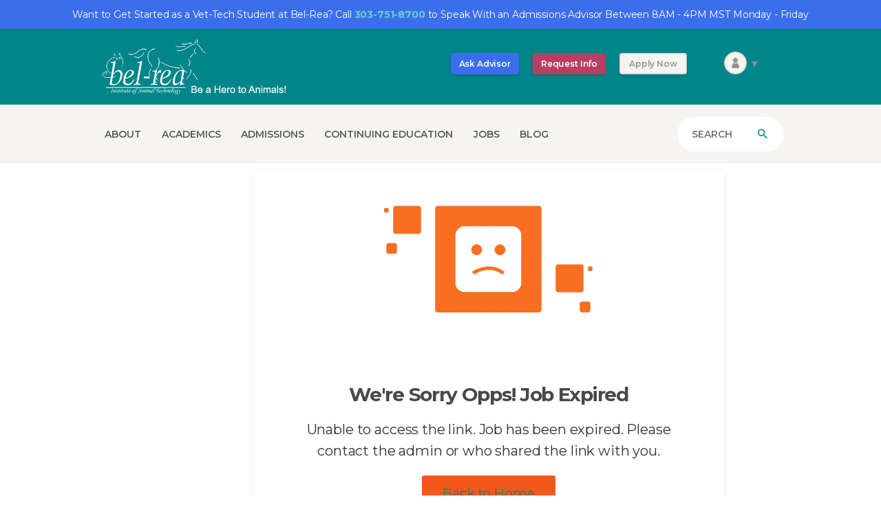

--- FILE ---
content_type: text/html; charset=UTF-8
request_url: https://www.belrea.edu/wp-admin/admin-ajax.php
body_size: -104
content:
<input type="hidden" name="register-security" value="dedac03592" /><input type="hidden" name="_wp_http_referer" value="/wp-admin/admin-ajax.php" />

--- FILE ---
content_type: text/html; charset=UTF-8
request_url: https://www.belrea.edu/wp-admin/admin-ajax.php
body_size: -104
content:
<input type="hidden" name="register-security" value="dedac03592" /><input type="hidden" name="_wp_http_referer" value="/wp-admin/admin-ajax.php" />

--- FILE ---
content_type: text/html; charset=UTF-8
request_url: https://www.belrea.edu/wp-admin/admin-ajax.php
body_size: -104
content:
<input type="hidden" name="register-security" value="dedac03592" /><input type="hidden" name="_wp_http_referer" value="/wp-admin/admin-ajax.php" />

--- FILE ---
content_type: text/html; charset=utf-8
request_url: https://www.google.com/recaptcha/api2/anchor?ar=1&k=6LdjLtIUAAAAAJopGi5zeMKDQb4JlwNsWbf2WgCZ&co=aHR0cHM6Ly93d3cuYmVscmVhLmVkdTo0NDM.&hl=en&v=PoyoqOPhxBO7pBk68S4YbpHZ&theme=light&size=normal&anchor-ms=20000&execute-ms=30000&cb=acj6yv5jkro0
body_size: 49371
content:
<!DOCTYPE HTML><html dir="ltr" lang="en"><head><meta http-equiv="Content-Type" content="text/html; charset=UTF-8">
<meta http-equiv="X-UA-Compatible" content="IE=edge">
<title>reCAPTCHA</title>
<style type="text/css">
/* cyrillic-ext */
@font-face {
  font-family: 'Roboto';
  font-style: normal;
  font-weight: 400;
  font-stretch: 100%;
  src: url(//fonts.gstatic.com/s/roboto/v48/KFO7CnqEu92Fr1ME7kSn66aGLdTylUAMa3GUBHMdazTgWw.woff2) format('woff2');
  unicode-range: U+0460-052F, U+1C80-1C8A, U+20B4, U+2DE0-2DFF, U+A640-A69F, U+FE2E-FE2F;
}
/* cyrillic */
@font-face {
  font-family: 'Roboto';
  font-style: normal;
  font-weight: 400;
  font-stretch: 100%;
  src: url(//fonts.gstatic.com/s/roboto/v48/KFO7CnqEu92Fr1ME7kSn66aGLdTylUAMa3iUBHMdazTgWw.woff2) format('woff2');
  unicode-range: U+0301, U+0400-045F, U+0490-0491, U+04B0-04B1, U+2116;
}
/* greek-ext */
@font-face {
  font-family: 'Roboto';
  font-style: normal;
  font-weight: 400;
  font-stretch: 100%;
  src: url(//fonts.gstatic.com/s/roboto/v48/KFO7CnqEu92Fr1ME7kSn66aGLdTylUAMa3CUBHMdazTgWw.woff2) format('woff2');
  unicode-range: U+1F00-1FFF;
}
/* greek */
@font-face {
  font-family: 'Roboto';
  font-style: normal;
  font-weight: 400;
  font-stretch: 100%;
  src: url(//fonts.gstatic.com/s/roboto/v48/KFO7CnqEu92Fr1ME7kSn66aGLdTylUAMa3-UBHMdazTgWw.woff2) format('woff2');
  unicode-range: U+0370-0377, U+037A-037F, U+0384-038A, U+038C, U+038E-03A1, U+03A3-03FF;
}
/* math */
@font-face {
  font-family: 'Roboto';
  font-style: normal;
  font-weight: 400;
  font-stretch: 100%;
  src: url(//fonts.gstatic.com/s/roboto/v48/KFO7CnqEu92Fr1ME7kSn66aGLdTylUAMawCUBHMdazTgWw.woff2) format('woff2');
  unicode-range: U+0302-0303, U+0305, U+0307-0308, U+0310, U+0312, U+0315, U+031A, U+0326-0327, U+032C, U+032F-0330, U+0332-0333, U+0338, U+033A, U+0346, U+034D, U+0391-03A1, U+03A3-03A9, U+03B1-03C9, U+03D1, U+03D5-03D6, U+03F0-03F1, U+03F4-03F5, U+2016-2017, U+2034-2038, U+203C, U+2040, U+2043, U+2047, U+2050, U+2057, U+205F, U+2070-2071, U+2074-208E, U+2090-209C, U+20D0-20DC, U+20E1, U+20E5-20EF, U+2100-2112, U+2114-2115, U+2117-2121, U+2123-214F, U+2190, U+2192, U+2194-21AE, U+21B0-21E5, U+21F1-21F2, U+21F4-2211, U+2213-2214, U+2216-22FF, U+2308-230B, U+2310, U+2319, U+231C-2321, U+2336-237A, U+237C, U+2395, U+239B-23B7, U+23D0, U+23DC-23E1, U+2474-2475, U+25AF, U+25B3, U+25B7, U+25BD, U+25C1, U+25CA, U+25CC, U+25FB, U+266D-266F, U+27C0-27FF, U+2900-2AFF, U+2B0E-2B11, U+2B30-2B4C, U+2BFE, U+3030, U+FF5B, U+FF5D, U+1D400-1D7FF, U+1EE00-1EEFF;
}
/* symbols */
@font-face {
  font-family: 'Roboto';
  font-style: normal;
  font-weight: 400;
  font-stretch: 100%;
  src: url(//fonts.gstatic.com/s/roboto/v48/KFO7CnqEu92Fr1ME7kSn66aGLdTylUAMaxKUBHMdazTgWw.woff2) format('woff2');
  unicode-range: U+0001-000C, U+000E-001F, U+007F-009F, U+20DD-20E0, U+20E2-20E4, U+2150-218F, U+2190, U+2192, U+2194-2199, U+21AF, U+21E6-21F0, U+21F3, U+2218-2219, U+2299, U+22C4-22C6, U+2300-243F, U+2440-244A, U+2460-24FF, U+25A0-27BF, U+2800-28FF, U+2921-2922, U+2981, U+29BF, U+29EB, U+2B00-2BFF, U+4DC0-4DFF, U+FFF9-FFFB, U+10140-1018E, U+10190-1019C, U+101A0, U+101D0-101FD, U+102E0-102FB, U+10E60-10E7E, U+1D2C0-1D2D3, U+1D2E0-1D37F, U+1F000-1F0FF, U+1F100-1F1AD, U+1F1E6-1F1FF, U+1F30D-1F30F, U+1F315, U+1F31C, U+1F31E, U+1F320-1F32C, U+1F336, U+1F378, U+1F37D, U+1F382, U+1F393-1F39F, U+1F3A7-1F3A8, U+1F3AC-1F3AF, U+1F3C2, U+1F3C4-1F3C6, U+1F3CA-1F3CE, U+1F3D4-1F3E0, U+1F3ED, U+1F3F1-1F3F3, U+1F3F5-1F3F7, U+1F408, U+1F415, U+1F41F, U+1F426, U+1F43F, U+1F441-1F442, U+1F444, U+1F446-1F449, U+1F44C-1F44E, U+1F453, U+1F46A, U+1F47D, U+1F4A3, U+1F4B0, U+1F4B3, U+1F4B9, U+1F4BB, U+1F4BF, U+1F4C8-1F4CB, U+1F4D6, U+1F4DA, U+1F4DF, U+1F4E3-1F4E6, U+1F4EA-1F4ED, U+1F4F7, U+1F4F9-1F4FB, U+1F4FD-1F4FE, U+1F503, U+1F507-1F50B, U+1F50D, U+1F512-1F513, U+1F53E-1F54A, U+1F54F-1F5FA, U+1F610, U+1F650-1F67F, U+1F687, U+1F68D, U+1F691, U+1F694, U+1F698, U+1F6AD, U+1F6B2, U+1F6B9-1F6BA, U+1F6BC, U+1F6C6-1F6CF, U+1F6D3-1F6D7, U+1F6E0-1F6EA, U+1F6F0-1F6F3, U+1F6F7-1F6FC, U+1F700-1F7FF, U+1F800-1F80B, U+1F810-1F847, U+1F850-1F859, U+1F860-1F887, U+1F890-1F8AD, U+1F8B0-1F8BB, U+1F8C0-1F8C1, U+1F900-1F90B, U+1F93B, U+1F946, U+1F984, U+1F996, U+1F9E9, U+1FA00-1FA6F, U+1FA70-1FA7C, U+1FA80-1FA89, U+1FA8F-1FAC6, U+1FACE-1FADC, U+1FADF-1FAE9, U+1FAF0-1FAF8, U+1FB00-1FBFF;
}
/* vietnamese */
@font-face {
  font-family: 'Roboto';
  font-style: normal;
  font-weight: 400;
  font-stretch: 100%;
  src: url(//fonts.gstatic.com/s/roboto/v48/KFO7CnqEu92Fr1ME7kSn66aGLdTylUAMa3OUBHMdazTgWw.woff2) format('woff2');
  unicode-range: U+0102-0103, U+0110-0111, U+0128-0129, U+0168-0169, U+01A0-01A1, U+01AF-01B0, U+0300-0301, U+0303-0304, U+0308-0309, U+0323, U+0329, U+1EA0-1EF9, U+20AB;
}
/* latin-ext */
@font-face {
  font-family: 'Roboto';
  font-style: normal;
  font-weight: 400;
  font-stretch: 100%;
  src: url(//fonts.gstatic.com/s/roboto/v48/KFO7CnqEu92Fr1ME7kSn66aGLdTylUAMa3KUBHMdazTgWw.woff2) format('woff2');
  unicode-range: U+0100-02BA, U+02BD-02C5, U+02C7-02CC, U+02CE-02D7, U+02DD-02FF, U+0304, U+0308, U+0329, U+1D00-1DBF, U+1E00-1E9F, U+1EF2-1EFF, U+2020, U+20A0-20AB, U+20AD-20C0, U+2113, U+2C60-2C7F, U+A720-A7FF;
}
/* latin */
@font-face {
  font-family: 'Roboto';
  font-style: normal;
  font-weight: 400;
  font-stretch: 100%;
  src: url(//fonts.gstatic.com/s/roboto/v48/KFO7CnqEu92Fr1ME7kSn66aGLdTylUAMa3yUBHMdazQ.woff2) format('woff2');
  unicode-range: U+0000-00FF, U+0131, U+0152-0153, U+02BB-02BC, U+02C6, U+02DA, U+02DC, U+0304, U+0308, U+0329, U+2000-206F, U+20AC, U+2122, U+2191, U+2193, U+2212, U+2215, U+FEFF, U+FFFD;
}
/* cyrillic-ext */
@font-face {
  font-family: 'Roboto';
  font-style: normal;
  font-weight: 500;
  font-stretch: 100%;
  src: url(//fonts.gstatic.com/s/roboto/v48/KFO7CnqEu92Fr1ME7kSn66aGLdTylUAMa3GUBHMdazTgWw.woff2) format('woff2');
  unicode-range: U+0460-052F, U+1C80-1C8A, U+20B4, U+2DE0-2DFF, U+A640-A69F, U+FE2E-FE2F;
}
/* cyrillic */
@font-face {
  font-family: 'Roboto';
  font-style: normal;
  font-weight: 500;
  font-stretch: 100%;
  src: url(//fonts.gstatic.com/s/roboto/v48/KFO7CnqEu92Fr1ME7kSn66aGLdTylUAMa3iUBHMdazTgWw.woff2) format('woff2');
  unicode-range: U+0301, U+0400-045F, U+0490-0491, U+04B0-04B1, U+2116;
}
/* greek-ext */
@font-face {
  font-family: 'Roboto';
  font-style: normal;
  font-weight: 500;
  font-stretch: 100%;
  src: url(//fonts.gstatic.com/s/roboto/v48/KFO7CnqEu92Fr1ME7kSn66aGLdTylUAMa3CUBHMdazTgWw.woff2) format('woff2');
  unicode-range: U+1F00-1FFF;
}
/* greek */
@font-face {
  font-family: 'Roboto';
  font-style: normal;
  font-weight: 500;
  font-stretch: 100%;
  src: url(//fonts.gstatic.com/s/roboto/v48/KFO7CnqEu92Fr1ME7kSn66aGLdTylUAMa3-UBHMdazTgWw.woff2) format('woff2');
  unicode-range: U+0370-0377, U+037A-037F, U+0384-038A, U+038C, U+038E-03A1, U+03A3-03FF;
}
/* math */
@font-face {
  font-family: 'Roboto';
  font-style: normal;
  font-weight: 500;
  font-stretch: 100%;
  src: url(//fonts.gstatic.com/s/roboto/v48/KFO7CnqEu92Fr1ME7kSn66aGLdTylUAMawCUBHMdazTgWw.woff2) format('woff2');
  unicode-range: U+0302-0303, U+0305, U+0307-0308, U+0310, U+0312, U+0315, U+031A, U+0326-0327, U+032C, U+032F-0330, U+0332-0333, U+0338, U+033A, U+0346, U+034D, U+0391-03A1, U+03A3-03A9, U+03B1-03C9, U+03D1, U+03D5-03D6, U+03F0-03F1, U+03F4-03F5, U+2016-2017, U+2034-2038, U+203C, U+2040, U+2043, U+2047, U+2050, U+2057, U+205F, U+2070-2071, U+2074-208E, U+2090-209C, U+20D0-20DC, U+20E1, U+20E5-20EF, U+2100-2112, U+2114-2115, U+2117-2121, U+2123-214F, U+2190, U+2192, U+2194-21AE, U+21B0-21E5, U+21F1-21F2, U+21F4-2211, U+2213-2214, U+2216-22FF, U+2308-230B, U+2310, U+2319, U+231C-2321, U+2336-237A, U+237C, U+2395, U+239B-23B7, U+23D0, U+23DC-23E1, U+2474-2475, U+25AF, U+25B3, U+25B7, U+25BD, U+25C1, U+25CA, U+25CC, U+25FB, U+266D-266F, U+27C0-27FF, U+2900-2AFF, U+2B0E-2B11, U+2B30-2B4C, U+2BFE, U+3030, U+FF5B, U+FF5D, U+1D400-1D7FF, U+1EE00-1EEFF;
}
/* symbols */
@font-face {
  font-family: 'Roboto';
  font-style: normal;
  font-weight: 500;
  font-stretch: 100%;
  src: url(//fonts.gstatic.com/s/roboto/v48/KFO7CnqEu92Fr1ME7kSn66aGLdTylUAMaxKUBHMdazTgWw.woff2) format('woff2');
  unicode-range: U+0001-000C, U+000E-001F, U+007F-009F, U+20DD-20E0, U+20E2-20E4, U+2150-218F, U+2190, U+2192, U+2194-2199, U+21AF, U+21E6-21F0, U+21F3, U+2218-2219, U+2299, U+22C4-22C6, U+2300-243F, U+2440-244A, U+2460-24FF, U+25A0-27BF, U+2800-28FF, U+2921-2922, U+2981, U+29BF, U+29EB, U+2B00-2BFF, U+4DC0-4DFF, U+FFF9-FFFB, U+10140-1018E, U+10190-1019C, U+101A0, U+101D0-101FD, U+102E0-102FB, U+10E60-10E7E, U+1D2C0-1D2D3, U+1D2E0-1D37F, U+1F000-1F0FF, U+1F100-1F1AD, U+1F1E6-1F1FF, U+1F30D-1F30F, U+1F315, U+1F31C, U+1F31E, U+1F320-1F32C, U+1F336, U+1F378, U+1F37D, U+1F382, U+1F393-1F39F, U+1F3A7-1F3A8, U+1F3AC-1F3AF, U+1F3C2, U+1F3C4-1F3C6, U+1F3CA-1F3CE, U+1F3D4-1F3E0, U+1F3ED, U+1F3F1-1F3F3, U+1F3F5-1F3F7, U+1F408, U+1F415, U+1F41F, U+1F426, U+1F43F, U+1F441-1F442, U+1F444, U+1F446-1F449, U+1F44C-1F44E, U+1F453, U+1F46A, U+1F47D, U+1F4A3, U+1F4B0, U+1F4B3, U+1F4B9, U+1F4BB, U+1F4BF, U+1F4C8-1F4CB, U+1F4D6, U+1F4DA, U+1F4DF, U+1F4E3-1F4E6, U+1F4EA-1F4ED, U+1F4F7, U+1F4F9-1F4FB, U+1F4FD-1F4FE, U+1F503, U+1F507-1F50B, U+1F50D, U+1F512-1F513, U+1F53E-1F54A, U+1F54F-1F5FA, U+1F610, U+1F650-1F67F, U+1F687, U+1F68D, U+1F691, U+1F694, U+1F698, U+1F6AD, U+1F6B2, U+1F6B9-1F6BA, U+1F6BC, U+1F6C6-1F6CF, U+1F6D3-1F6D7, U+1F6E0-1F6EA, U+1F6F0-1F6F3, U+1F6F7-1F6FC, U+1F700-1F7FF, U+1F800-1F80B, U+1F810-1F847, U+1F850-1F859, U+1F860-1F887, U+1F890-1F8AD, U+1F8B0-1F8BB, U+1F8C0-1F8C1, U+1F900-1F90B, U+1F93B, U+1F946, U+1F984, U+1F996, U+1F9E9, U+1FA00-1FA6F, U+1FA70-1FA7C, U+1FA80-1FA89, U+1FA8F-1FAC6, U+1FACE-1FADC, U+1FADF-1FAE9, U+1FAF0-1FAF8, U+1FB00-1FBFF;
}
/* vietnamese */
@font-face {
  font-family: 'Roboto';
  font-style: normal;
  font-weight: 500;
  font-stretch: 100%;
  src: url(//fonts.gstatic.com/s/roboto/v48/KFO7CnqEu92Fr1ME7kSn66aGLdTylUAMa3OUBHMdazTgWw.woff2) format('woff2');
  unicode-range: U+0102-0103, U+0110-0111, U+0128-0129, U+0168-0169, U+01A0-01A1, U+01AF-01B0, U+0300-0301, U+0303-0304, U+0308-0309, U+0323, U+0329, U+1EA0-1EF9, U+20AB;
}
/* latin-ext */
@font-face {
  font-family: 'Roboto';
  font-style: normal;
  font-weight: 500;
  font-stretch: 100%;
  src: url(//fonts.gstatic.com/s/roboto/v48/KFO7CnqEu92Fr1ME7kSn66aGLdTylUAMa3KUBHMdazTgWw.woff2) format('woff2');
  unicode-range: U+0100-02BA, U+02BD-02C5, U+02C7-02CC, U+02CE-02D7, U+02DD-02FF, U+0304, U+0308, U+0329, U+1D00-1DBF, U+1E00-1E9F, U+1EF2-1EFF, U+2020, U+20A0-20AB, U+20AD-20C0, U+2113, U+2C60-2C7F, U+A720-A7FF;
}
/* latin */
@font-face {
  font-family: 'Roboto';
  font-style: normal;
  font-weight: 500;
  font-stretch: 100%;
  src: url(//fonts.gstatic.com/s/roboto/v48/KFO7CnqEu92Fr1ME7kSn66aGLdTylUAMa3yUBHMdazQ.woff2) format('woff2');
  unicode-range: U+0000-00FF, U+0131, U+0152-0153, U+02BB-02BC, U+02C6, U+02DA, U+02DC, U+0304, U+0308, U+0329, U+2000-206F, U+20AC, U+2122, U+2191, U+2193, U+2212, U+2215, U+FEFF, U+FFFD;
}
/* cyrillic-ext */
@font-face {
  font-family: 'Roboto';
  font-style: normal;
  font-weight: 900;
  font-stretch: 100%;
  src: url(//fonts.gstatic.com/s/roboto/v48/KFO7CnqEu92Fr1ME7kSn66aGLdTylUAMa3GUBHMdazTgWw.woff2) format('woff2');
  unicode-range: U+0460-052F, U+1C80-1C8A, U+20B4, U+2DE0-2DFF, U+A640-A69F, U+FE2E-FE2F;
}
/* cyrillic */
@font-face {
  font-family: 'Roboto';
  font-style: normal;
  font-weight: 900;
  font-stretch: 100%;
  src: url(//fonts.gstatic.com/s/roboto/v48/KFO7CnqEu92Fr1ME7kSn66aGLdTylUAMa3iUBHMdazTgWw.woff2) format('woff2');
  unicode-range: U+0301, U+0400-045F, U+0490-0491, U+04B0-04B1, U+2116;
}
/* greek-ext */
@font-face {
  font-family: 'Roboto';
  font-style: normal;
  font-weight: 900;
  font-stretch: 100%;
  src: url(//fonts.gstatic.com/s/roboto/v48/KFO7CnqEu92Fr1ME7kSn66aGLdTylUAMa3CUBHMdazTgWw.woff2) format('woff2');
  unicode-range: U+1F00-1FFF;
}
/* greek */
@font-face {
  font-family: 'Roboto';
  font-style: normal;
  font-weight: 900;
  font-stretch: 100%;
  src: url(//fonts.gstatic.com/s/roboto/v48/KFO7CnqEu92Fr1ME7kSn66aGLdTylUAMa3-UBHMdazTgWw.woff2) format('woff2');
  unicode-range: U+0370-0377, U+037A-037F, U+0384-038A, U+038C, U+038E-03A1, U+03A3-03FF;
}
/* math */
@font-face {
  font-family: 'Roboto';
  font-style: normal;
  font-weight: 900;
  font-stretch: 100%;
  src: url(//fonts.gstatic.com/s/roboto/v48/KFO7CnqEu92Fr1ME7kSn66aGLdTylUAMawCUBHMdazTgWw.woff2) format('woff2');
  unicode-range: U+0302-0303, U+0305, U+0307-0308, U+0310, U+0312, U+0315, U+031A, U+0326-0327, U+032C, U+032F-0330, U+0332-0333, U+0338, U+033A, U+0346, U+034D, U+0391-03A1, U+03A3-03A9, U+03B1-03C9, U+03D1, U+03D5-03D6, U+03F0-03F1, U+03F4-03F5, U+2016-2017, U+2034-2038, U+203C, U+2040, U+2043, U+2047, U+2050, U+2057, U+205F, U+2070-2071, U+2074-208E, U+2090-209C, U+20D0-20DC, U+20E1, U+20E5-20EF, U+2100-2112, U+2114-2115, U+2117-2121, U+2123-214F, U+2190, U+2192, U+2194-21AE, U+21B0-21E5, U+21F1-21F2, U+21F4-2211, U+2213-2214, U+2216-22FF, U+2308-230B, U+2310, U+2319, U+231C-2321, U+2336-237A, U+237C, U+2395, U+239B-23B7, U+23D0, U+23DC-23E1, U+2474-2475, U+25AF, U+25B3, U+25B7, U+25BD, U+25C1, U+25CA, U+25CC, U+25FB, U+266D-266F, U+27C0-27FF, U+2900-2AFF, U+2B0E-2B11, U+2B30-2B4C, U+2BFE, U+3030, U+FF5B, U+FF5D, U+1D400-1D7FF, U+1EE00-1EEFF;
}
/* symbols */
@font-face {
  font-family: 'Roboto';
  font-style: normal;
  font-weight: 900;
  font-stretch: 100%;
  src: url(//fonts.gstatic.com/s/roboto/v48/KFO7CnqEu92Fr1ME7kSn66aGLdTylUAMaxKUBHMdazTgWw.woff2) format('woff2');
  unicode-range: U+0001-000C, U+000E-001F, U+007F-009F, U+20DD-20E0, U+20E2-20E4, U+2150-218F, U+2190, U+2192, U+2194-2199, U+21AF, U+21E6-21F0, U+21F3, U+2218-2219, U+2299, U+22C4-22C6, U+2300-243F, U+2440-244A, U+2460-24FF, U+25A0-27BF, U+2800-28FF, U+2921-2922, U+2981, U+29BF, U+29EB, U+2B00-2BFF, U+4DC0-4DFF, U+FFF9-FFFB, U+10140-1018E, U+10190-1019C, U+101A0, U+101D0-101FD, U+102E0-102FB, U+10E60-10E7E, U+1D2C0-1D2D3, U+1D2E0-1D37F, U+1F000-1F0FF, U+1F100-1F1AD, U+1F1E6-1F1FF, U+1F30D-1F30F, U+1F315, U+1F31C, U+1F31E, U+1F320-1F32C, U+1F336, U+1F378, U+1F37D, U+1F382, U+1F393-1F39F, U+1F3A7-1F3A8, U+1F3AC-1F3AF, U+1F3C2, U+1F3C4-1F3C6, U+1F3CA-1F3CE, U+1F3D4-1F3E0, U+1F3ED, U+1F3F1-1F3F3, U+1F3F5-1F3F7, U+1F408, U+1F415, U+1F41F, U+1F426, U+1F43F, U+1F441-1F442, U+1F444, U+1F446-1F449, U+1F44C-1F44E, U+1F453, U+1F46A, U+1F47D, U+1F4A3, U+1F4B0, U+1F4B3, U+1F4B9, U+1F4BB, U+1F4BF, U+1F4C8-1F4CB, U+1F4D6, U+1F4DA, U+1F4DF, U+1F4E3-1F4E6, U+1F4EA-1F4ED, U+1F4F7, U+1F4F9-1F4FB, U+1F4FD-1F4FE, U+1F503, U+1F507-1F50B, U+1F50D, U+1F512-1F513, U+1F53E-1F54A, U+1F54F-1F5FA, U+1F610, U+1F650-1F67F, U+1F687, U+1F68D, U+1F691, U+1F694, U+1F698, U+1F6AD, U+1F6B2, U+1F6B9-1F6BA, U+1F6BC, U+1F6C6-1F6CF, U+1F6D3-1F6D7, U+1F6E0-1F6EA, U+1F6F0-1F6F3, U+1F6F7-1F6FC, U+1F700-1F7FF, U+1F800-1F80B, U+1F810-1F847, U+1F850-1F859, U+1F860-1F887, U+1F890-1F8AD, U+1F8B0-1F8BB, U+1F8C0-1F8C1, U+1F900-1F90B, U+1F93B, U+1F946, U+1F984, U+1F996, U+1F9E9, U+1FA00-1FA6F, U+1FA70-1FA7C, U+1FA80-1FA89, U+1FA8F-1FAC6, U+1FACE-1FADC, U+1FADF-1FAE9, U+1FAF0-1FAF8, U+1FB00-1FBFF;
}
/* vietnamese */
@font-face {
  font-family: 'Roboto';
  font-style: normal;
  font-weight: 900;
  font-stretch: 100%;
  src: url(//fonts.gstatic.com/s/roboto/v48/KFO7CnqEu92Fr1ME7kSn66aGLdTylUAMa3OUBHMdazTgWw.woff2) format('woff2');
  unicode-range: U+0102-0103, U+0110-0111, U+0128-0129, U+0168-0169, U+01A0-01A1, U+01AF-01B0, U+0300-0301, U+0303-0304, U+0308-0309, U+0323, U+0329, U+1EA0-1EF9, U+20AB;
}
/* latin-ext */
@font-face {
  font-family: 'Roboto';
  font-style: normal;
  font-weight: 900;
  font-stretch: 100%;
  src: url(//fonts.gstatic.com/s/roboto/v48/KFO7CnqEu92Fr1ME7kSn66aGLdTylUAMa3KUBHMdazTgWw.woff2) format('woff2');
  unicode-range: U+0100-02BA, U+02BD-02C5, U+02C7-02CC, U+02CE-02D7, U+02DD-02FF, U+0304, U+0308, U+0329, U+1D00-1DBF, U+1E00-1E9F, U+1EF2-1EFF, U+2020, U+20A0-20AB, U+20AD-20C0, U+2113, U+2C60-2C7F, U+A720-A7FF;
}
/* latin */
@font-face {
  font-family: 'Roboto';
  font-style: normal;
  font-weight: 900;
  font-stretch: 100%;
  src: url(//fonts.gstatic.com/s/roboto/v48/KFO7CnqEu92Fr1ME7kSn66aGLdTylUAMa3yUBHMdazQ.woff2) format('woff2');
  unicode-range: U+0000-00FF, U+0131, U+0152-0153, U+02BB-02BC, U+02C6, U+02DA, U+02DC, U+0304, U+0308, U+0329, U+2000-206F, U+20AC, U+2122, U+2191, U+2193, U+2212, U+2215, U+FEFF, U+FFFD;
}

</style>
<link rel="stylesheet" type="text/css" href="https://www.gstatic.com/recaptcha/releases/PoyoqOPhxBO7pBk68S4YbpHZ/styles__ltr.css">
<script nonce="vt3Chjo7qYe7qeVWZNHVDg" type="text/javascript">window['__recaptcha_api'] = 'https://www.google.com/recaptcha/api2/';</script>
<script type="text/javascript" src="https://www.gstatic.com/recaptcha/releases/PoyoqOPhxBO7pBk68S4YbpHZ/recaptcha__en.js" nonce="vt3Chjo7qYe7qeVWZNHVDg">
      
    </script></head>
<body><div id="rc-anchor-alert" class="rc-anchor-alert"></div>
<input type="hidden" id="recaptcha-token" value="[base64]">
<script type="text/javascript" nonce="vt3Chjo7qYe7qeVWZNHVDg">
      recaptcha.anchor.Main.init("[\x22ainput\x22,[\x22bgdata\x22,\x22\x22,\[base64]/[base64]/bmV3IFpbdF0obVswXSk6Sz09Mj9uZXcgWlt0XShtWzBdLG1bMV0pOks9PTM/bmV3IFpbdF0obVswXSxtWzFdLG1bMl0pOks9PTQ/[base64]/[base64]/[base64]/[base64]/[base64]/[base64]/[base64]/[base64]/[base64]/[base64]/[base64]/[base64]/[base64]/[base64]\\u003d\\u003d\x22,\[base64]\x22,\x22d8ObwqA4w69Zw73CscOyw4rCg3B7VxvDp8ODZFlCdsK/w7c1L3/CisOPwrPCvAVFw5AifUklwrYew7LCl8K0wq8OwrfCq8O3wrxjwo4iw6JlB1/DpC1jIBFhw7Y/VEhgHMK7wofDgBB5Zk8nwqLDv8KBNw8hHkYJwo3DtcKdw6bCpsOawrAGw4fDpcOZwptyQsKYw5HDqcKLwrbCgGt9w5jClMKjRcO/M8Kqw5rDpcOResOpbDw9fArDoRAFw7Iqwr/Dk03DqDjCncOKw5TDkz3DscOccS/DqhtOwr4/O8O0NETDqFHCkGtHPMOcFDbClBFww4DCgD0Kw5HCrR/DoVtWwoJBfjoNwoEUwoF6WCDDn395dcO+w7sVwr/DmMKuHMOyXcKPw5rDmsOmTHBmw4LDt8K0w4NRw4rCs3PCpcOmw4lKwrVWw4/[base64]/CqWJ7Nk5Lw7Z/SCjCoyYeUAnCpQfCsmRELQAFNVHCpcO2FsORaMOrw6XCiCDDicKmJMOaw611e8OlTmDChsK+NW9xLcOLLHPDuMO2eDzCl8K1w5bDocOjD8KYCMKbdGRcBDjDrMKrJhPCjMK1w7/CisOOdT7CrzYvFcKDAGjCp8O5w6YuMcKfw6NYE8KPI8KYw6jDtMKPwq7CssOxw7VscMKIwpEWNSQowprCtMOXNChdegZpwpUPwrZWYcKGS8Kow49zHsKgwrM9w4NBwpbCsm0sw6Vow7k/IXokwobCsERpcMOhw7Jww64Lw7VYecOHw5jDksK/w4A8RsORM0PDrRPDs8ORwrzDuE/CqHPDo8KTw6TChRHDui/DgT/DssKLwrzChcOdAsKuw6k/M8OYWsKgFMOCJcKOw44qw44Bw4LDt8KOwoBvHsK+w7jDsBtUf8KFw4pkwpcnw5B1w6xgQ8K3FsO7P8OzMRwZaAVyQzDDrgrDlcK9FsONwoh4cyYIMcOHwrrDsx7Dh1Z/PsK4w73CrsOnw4bDvcK+OsO8w53DkjfCpMOowqfDmnYBGsOuwpRiwr49wr1BwpkTwqp7wotYG1FBGsKQScK5w79SasKdwqfDqMKUw6DDlcOgNsKYHzfDmMK0XC9zAcOfTBHDhcKfTsOtAwpaAMOgFnsBwpHDjRUgeMKHw7gAw5LCksK/wpbCr8K2woHCpQHCr3fCvMKfHgIFbz8kwr7CuXfCi2fCrwfDt8Kaw7Ahwq5+w6NRWkN+USfCnEY1wp0nw65pw7PCiwHDpijDnsKcNA1Vw5bDgsOqw5/[base64]/DjW8Pw7jDuSwTwqsUw6nCum0NwpcubcO2B8OcwrLDpA00w4vCnMOpVcOQwqRZw6YQwrrCogsjGUzCo3XCksKRw4zCp2TDhkxtUQwtOMK9wqxDwo3DqsK/[base64]/[base64]/[base64]/[base64]/LCXCt8ORT8OewrURYnHDtgfCs3PChcKpwqjDt1FifHJaw51rBRvDlSNfwos/P8KYw5/DmWzCksO/w7RNwpjDr8KtasKOPUrCtMOWw7jDqcOFYsOYw5zCj8KDw5BUwqMCwr0ywrLDk8O3wooRw5bDiMOYw5jCkBoZKMOUacKjSW/[base64]/DhhrCl8KcIxHDkW7DgMKuw5EzDcKREmU9w4LCqEXCjRPDv8KARsOiwo/DlTkbZl/CuivDiVbCpCkoWC3CgMOOwqtLw4/DvsKfLBbCmRloKGbDqsK2woDDpG7DgcOAOSvDosOMRlRSw5Ycw6rDmcOPaWzCk8K0LgEeAsKiYAfCgyvCt8OATGjDshNpPMKVw7rDm8KjMMOHw6nCjCp1wrpwwo9hKiXCqMK2cMO2wr0JY04gN2hGOsObWwNhDHzDpildQQpFwojDrjfCssK+wo/CgcOKw5ZeORPCrMOGw78QRz7Ci8OCUgpUw5AOe0NjDMKqw43Dk8K/[base64]/[base64]/[base64]/ClB7Dv2kgYQE1Xy00wpzCn8OLwro+w4rCo8KdfUPCuMKaXRXCsFvDhTDDpCZ/w6I6w7fCqRRjw7TCrh9JZmnCrDIdaEvDrEEXw6DCtcKWNcOSwo/DqMKxGcKaGcKnwr5Vw4x8wqjCqjLCjlsKw5jCjlkYwq3CkwvCnsK1BcOzOUcxMcK8Kg8FwoHCp8OXw6JaTMKJVnDCmTfDux/CpcK7TyN5dcODw63CjT7Cv8O5wpzDoGBOVkTCrsOkw6HCt8KpwoLCgDNmwpDDm8Obwq1Pw6cLw5MUBX0Iw6jDo8KMDy/Cu8OcZG7Dr37CkcKwP0IwwpYmwqVAw4t/[base64]/[base64]/[base64]/awIfwrvCncKtdxLCl2F7w4XCihZKVsK0cMKXw54Tw5VRRg1JwqzChnLDmcKCJHFSdigDfXrDtcOdCBrDlzXDmk44ZcKtw53DgcKKWwJewpQtw6XCgTYlWWrCtBE9wq9QwrRBVGA9c8OewobCvsKKwpF7w5LDk8KgEB/[base64]/[base64]/CvcOEw4rDpMOvHMKLfsO/wq5ELMOnRMONFVnCqcK/wq/DjDDCrMKcwq9MwrjDp8K3w4LCsjBSwo/DhcOLOMOIR8OtCcOyAMOzw6NUw4TCj8OCw7vDvsOLw5PDjsK2WsK7w6d+w7Q0LsOOw44rwq7ClTcBRQkPw6J7w7xSLQR5YMOdwpnCicKrw7vChjbDpAUWNcO+W8KBTMOSw5HCoMOdWVPDhDBmIx/CoMOcKcOpfFAJQMKsRmzDuMKDNcK6wrXDscO0C8KJwrHDlErDq3XDq2/CrcO7w7HDusKGZmcMC1lcOSnDh8OGw5nCl8KUwr/DhMObWcOrGDl0XF43wpB4SMOEKj7Ds8K0wq8Qw6rCl3AewrPCqcKdw4fDkTbCi8OVw4DDr8OswpxdwolnMMKSwpDDlcKzC8OgKcKpwojCvcO/I2PCjRrDjWzCvsOlw6RZBGBKRcOQw789IsK8w6/Dg8KZQG/Ds8KKAsKWw7jCm8KYU8KCCjcFAXbCpsOqBcKLRFtxw7nChyA/HMOlFxdqwqTDhMOOZWbCgMKVw7pRJcK1TsOlwo5qw55JPsOgw585LAYbRCtJQ13Cp8KFCsKMEVzCqsKsNsKxRX0DwrzCi8OUXMO+eQPDqMOhw6g/D8Khw6d9w5sTYDt1LMOFDl/[base64]/Cq21Lw5xUH2jDk1rDhMKrwqgrAjrCkyrDnsK/EXDDoRI8PkJmwq87FsK8w5nCpcK3UcKmT2d4RwBiwp4Kw5nDpsOuHAM3VcOpw6pOw6dwRjY7HVPCrMKjUiE5TCrDuMK2w5zDl13Ci8O/WjoYNyXDk8KmIzbCvcKrw5XDjhbCsjYqcsKAw7BZw7DDrwkgwqfDp1doLsOqw5x8w6NAw55AF8KCT8K9BcOhfMKHwq4Gwps9w6JTfcOBY8K7AcOXw6DDiMKdwpXDujZvw4/[base64]/DiRbChzPCj1vCt2LCj3gnUMKLasK8wqDDmcKNwqHDpALDomHCgVLChMKVw5kDFDnCuzvCjj/CtsKXP8OIw6UjwqYAV8KCfkVvw4JUfldPw6nCqsODA8KAJCfDoC/Ch8KdwqvDlwpowp/DrVjDmnIIHALDqFMCd0TDhcOsVsKGw4xLw4BAw6QNPW56CkfDksKYw5fDpD9uw5DCrmLDgDHDv8O/[base64]/DokNqSMOgTl7Ct8OqIcOLZX8WEcOGw4Ejw4I9w6bDqBPDngdVw7s2YlLCvcOvw5jDi8KGw5k0UAgrw4tOwr7DjcO/w4A7wq0XwpLCrH0iw6N8w78Dw4wEw7cYw5HDl8KbMFPClVVbwot3cyI9wrjCgsOPIcKXLHnDk8KceMKZwqbDrMONLsKWw5XCg8Oswr1Dw7sRJsKow4pwwpErLBYGS04tNcKtex7DmMKFKsK6SsKjw64QwrddYSoSSsO/wqTDricKBsKFwqHCo8OZwoXDmy80wqzCgklWwrkFw5xbw63Dr8O7wqwdScKwP0sIegLDnQs0w4xGBEZkw47CtMKnw5PChFETw77DucKTAAnCm8OIw7vDh8OBwovCimjDm8KPRcO8C8KGwpXCqsKmw7XClsKrw5/CjcK/wpxZSl8SwpPDuBnCtThnU8KXWsKRwpjCksOaw68QwoTDmcKhw5QAagVXDSZ+wpRhw6PDoMOsTMKLPw3Cv8KtwrvCgMOcP8OrUMKdAsK8JMO/YBfDsRXClR7DkVPCmsOhHjrDs3rDqsKLw7Q1w5bDtwpjwq/Dr8OpRsKFfQJ4Ukl3w7dkTcKjworDsX17AcKYwoEww6xyTi/Cj1gcbD0bQwbCrnwUQRjCi3PDhnRvwpzDoENVwovDrMK2CSZpwofDv8Orw5dPwrU+w6JuT8KkwofCkDzCmUHCskwew4/ClWvClMKBwowxw7oUasKYw63CmcONwrMww58lw4bCgzDCtgERXw3CqcKTw7zCo8KbMcOOw67DsmLCmcKqYMKZK0cgw4/CrcOzPk5zTMKcQS4uwrQ9woEqwrQPcsOYV1DCs8KBw4AWb8Olb2pbw7M6w4TCqjdvIMOmK2zDssKzFgLDgsKTSTx7wodmw5oaRcKbw77CjMODAsO3LnQdwq/CgMOvwqwpHsKywrwZw5vDoBxxecOnVTfCk8OfTRPCkWHDr0LDvMK/wr3DvcOuBjLCrsKoeAktw4g5Kx5mwqIMRX/[base64]/Dp8OzV2HDjEF/wrcUwrlLwrhZwoIFwr0OSVDDgVTDiMOMOyc6ejzCg8K3w7McMETClcOLWQTCkAnDlcOJcMKELcK2WcO6w6hTw7rCrE3CpCnDnB4Mw4/[base64]/wovDr39oTsKiM8KDZ2vDr2cwwpXDi8O/wpEywplhecOKw7JIw4gmwq8tT8Kowq3CuMKkBsOvFGnCkxVnwrXCmhXDisKSw6wkI8KAw7/DgAQ2BnjDgjp6CnfDgGU3w5LCvcOawrZLZDAyIsO0wpzDncOCaMOpw7B5wqE3PMOpwqALV8KbC08LOG1LwpTCnMOfwrLCgMOnMQAMwqIkS8OIfADCkU/CqMKcwos5AHE6w4ldw7R3EcOkMsO7w5UYeXV8fjTCl8Oxb8OAZMKcK8O6w7gNwoYFwpnCtsO7w7cSAVnCksKRw5cUImLCu8OTw6/CiMOtwrZlwrhoXVbDvDjChDrChcORw47CgQ8PR8K6wpXDhGdmN2vDgSYswoZbC8KHbHpQdW3DlmZbw61uwpDDsQPChV8PwpJxLm/Dr0HCjsOLw69uaH3CksKPwqvCvMOJw7EKQMOYXD7Ci8OWQh86w7UTb0JfQsODD8KCIkbDjTgXQm/CqFlSw5AHKz/[base64]/wpoTY8KJK8OFw6rCuCp/[base64]/Du8O8worDh8OiUMKQd8OvYWR3wpomw7EpOHPDlkPCtW7Cr8OhwoUHbMO2Cm8awpNELMOHBlNaw4jCn8KZw6TCnsKQwoItaMOPwoTDpVrDpcOqWMOXETbCnMOXbiLCqsKCw6lqw43ClMOJw4AuOjjDjcOYTzEvw6PCtBNcw6jDuDJ+KFYKw4t7wrJrdsOUL3PCoX/[base64]/CrcOUw5DCvMOiehwmwozCtChTNEcTwoHDicO2w5jDr1tyJivDgF/Dp8K1OcKvJ25hw4HDpcKAIsKzwr86w4d/wqnDkkfCikVADyLDosOdWcKQw5Vtw57Dq3TCgGoLw7/Dv3bCosOte0UsQFRnVWTDi2VgwoDCkWPDmsOhw6jDiiHDm8OhOcKLwoDCgsKVJcOYMjXCqyszY8K1SV3DpcOOZ8KfQMOtw7HDn8OLwrwmw4fCgHHCgm8qQU0fQEDDp2/Dm8O4YcOdw6/CpMK2wpTCisO2wqcoTGIlYREnQCQwa8ODw5LCjEvDrwglwp89wpXDkcKxw4JAw57ClcKkXzU2w78lVMKJWQLDuMOUB8KxYSBxw7DDvSbDoMKiCU1pBMOEworDtx8owr7DtMO4wod4w7jCvCBRN8KyRMOhJ2/[base64]/DhcOQw6c5wpNlKMKswpkJwqrCv8OQwq/[base64]/[base64]/DkTbCiCg9wp/[base64]/DrsKkw5dWw58Nwpt0w6Zuw4fCiVR2w7NuMgfDrMOzesOvw4hkw5TDtSF7w7VbwrvDoVvDtTHCqMKCwoxRfsOkJ8KyGQnCtcK0VsKPw7lNw6DCmR8owpgqKkHDvhR/w6QkZRZnXxjDrsOsworDhcKAdTRqw4HCrgk9YsOLMitsw49MwoPCsGrCm0rCsknCtMOfw4gow41gw6LClsK+QMKLXybCmcO7wqNew5wVw79/w6YSw4E6woYZw6ojFgZCwrYNLVA5GRzClGIIw7vDlsKYw6PCh8OAFMObL8O2w4BBwplrK2HCljQ7CG8nwqbDnwo1w47DvMKfw5thcg9bwrDCt8KdaG3DmcODAcKlAHnDiS0+eCvDucO/NmNEeMOuOlPCsMO2CMOWY1DDtFYWworDgcK+TsKQw43DpDTDr8O3E0rCpnF1w4FIwpd6wo1+Y8OsWQEBamZCw7oaHiTDrcK7QcOFwqPDk8K/wp4GHzPDhV3DomVlZlDDncKda8KOwo5vVsK8asOQQ8KYwrANcjwVa0PCsMKfw6lrwrzCn8KLwokswoxnw6JrMcK/wokQY8Knw6gVJGjDriNycwXCl1DCpjwOw4nCljjDjsKcw7nCnBs0EMKzRkNKeMK8QcK5wqzCl8OBwpE3w4rCmsODbmHDpExLwrLDgV95X8KEw4AFwp7Cj3zCiwUKLzE5w6TCmsKdw4lvw6QUw7nDmcOuKR7DrMK8w6dmwrgBLcO1QybCt8O/[base64]/DrDHCgcOxw6rDo8OQwppjAcO5PgN1XXsqNwbClkPCpy/CslbDiCIpAMK9GMKMwqrCnkHDpH3DjsOBeR/DhsO3DsOpwo/CgMKQDsO8H8KKw6QAe2kyw43CkFfCrcK1w7PCgQvDpSXDlw5uw5fCmcONwo0/[base64]/[base64]/w6xIQHZ6w5JkJsK+csOQwprDsGLCrsKGwrvDscOJwplaQ3DCmFo0w7RdNcO4w5jCsy9/Fm3CqsK2JcOOKwQ1w5vCoF/CuVFHwqBHwqPCnMOZVi9oKUtba8OYWcKVbcKRw5vCtcOEwpcZwqg8UlHCo8OVJTFGwq/DqMKVfDUqRcKbDXPCuWsDwo8DPsO9w7sIwplHDXhJKyI5w4wrBcKJw5DDhzIIdDDCnMO5VxvDqcK3w450FklcBHTCkHfCjsOPwp7DucKkF8Kow4oQw7XDiMKlAcONLcOkJURwwql1C8OfwpZBw7/CkRHCmMKtP8OFwpvCkzvDn37ChMOceiFAw6EXf3jDrw7Cgx/Co8KFHSpuw4LDm0PCqcOqw4DDmsKXJhQBaMOlwrzCqgrDlMKhHExZw7gzwqPDmmzDsB9pDcOmw77DtsO+PUXDlMK5TCrCt8OgTiXCvcOmRkrChkQ0LcKRfMOuwrfCt8KowpDCnlbDn8KgwqNfRMOXwopowpfClWHClw3DoMKTFyrCnR/CosOfBWDDjcOgw53CikR4IMOaOiXClcKKF8O1QsKjw5cRwp9sw7jCvMKxwpvDlcKLwoo7wo/CssO2wrHDiTjDkXFTKClkaC19w6pYIMOJwrlwwoTDhXkTL1nCjxQsw4AZwotBw4XDnBDCqUcbw7DCn30mw4TDvz/DlS9pwqpBwqAsw4wdIljCocK2ZsOEw4XCssOJwqR5wq1rVhxfYxReB0nCjx1DecODwq/DiBYxP1nDrzwnG8Kww5LDhMOmY8OSwrkhw5Q6wr/DlDl/w4gJAhZWDhd0bsO3MsO+wpZ6wp/CtsK5woxBL8KDw71yUsOgw48jJR9fw6tKw5fCi8ODAMO4wrbDucOJw6jCv8O9WWJ3JzzCiGZjOsO3w4HDkxvDmQzDqjbCjcO0wo0sKQPDmlPDucO2YMOIw7Vtw5kMw4PDvcOnwq42Az3ChR8ZaAE/w5PDu8KECMOPwrbCiCxQwqcnNiXDsMOWcsOqLcKCPsKPw5fCtER5w4bCmsKewp5Nw5HCp2LDjsKcQ8O2wqJbwrfCjAzCuV9JYTrCj8KOw75oalzCnkvDkcKlZmXDiCYwGR3DqwfDi8OvwoEbUgMYBcKsw6/DoE1+wqbDl8ONw5Yqw6Byw4Maw6sla8KJwp3CrMO1w5UxPCplcMKCVmvDkMOlNsK9wqQ2wpUSwr5YeQ1/[base64]/DksOVBlbCg8OeVWfDosK/w5IKwpHCmDBpwr/CtUbDoBrDscOrw5bDl0Yjw6PDncK+wqfCgn/[base64]/ClHTCuMKtQ8KeY8OSwpvDgMOywpZ2BBt2w6zCscONIMKmczoAwo8Ew4nDrFdbw4/[base64]/CkMOKVXnDv28yLcKUw5ZSbcOHw6/Duhwgw6bDqsKhHzhbwp0YT8O9DcKawpZ2AWjDtCRkQ8O6KibCrsKDIsK/ZnXDn1XDtsOCdSMMw7tBwpnCtjXCijjCoDTCv8ORwpHDtcKtHMOHwq5wVsOZw6QtwptQXMOXISfCsToBwp/CvcKHw6XDrT3Ci2DCkBJYN8OoesK8Cg3DlMOgw75ow6AWbzHCkn3CssKowrfCncKHwqfDu8ODwqPCgHrClBkBKgnCmyxqw4HDvsO3Fmw7Eg8qw4fCtsOEw4QgQsOvHcOEJ0ghwqLDg8O/wofCl8KiYTbCp8Kow4Zsw6rCrRw7DsKbw78xBBnDrMOKLsO8PE/CpGUCanpKeMO4cMKGwqMeCMOeworChAlgw4HCu8Oiw7/DhMKjwrHCnsKjV8K0fsOTw6d0esKLw4tVHcO5w6TCgcKqZsOBwpweJcOrwpdKwrLCscKjK8OiB1/DiCMsQcKcw5ggwqNaw65Cw69ww7jCozYBS8KaB8O/[base64]/DpMKKUHzCuCtSw4HDs8OrYG/CicKawrEwwpBaJ8OgNcO0cXnCji/CjDdSwoZuRHnDv8Kywo7CssKwwqPCpsKDwpwjwoJbw53Co8K1wqzDm8Oow4Eow5nDhDXCqkBBw7rDkcKFw7PDgcOBwqHDmcK4CHfCmcK0XEkuAsO2LsKEJSzCqsKXw5VJw5/CnMOYwqnCiQ9hZMOQLcKnw6PChcKbHy/CrTV+w6fCpMKEwobDgcOWwocCw5MAwqHDo8O/[base64]/VsOawoFlw6NyFcO1bFZawpTCqcKRLsO3wrN5XTfDmBnChS3DpXkDB0zCrVrDucKXXHY+wpJVwr/ChhhrQzVcQ8K+THrCh8OwfsOQw5JMRsOww7Y+w6HDkMKWw6I9w4k1w6Mge8KWw48jLGLDtn5ZwpQSw5TCmcO+FTk7XsOlKTzDqVDClh5oKSUbwoJbwqbCmBrDjDLDlXxZwo/CtkXDs2NFwrMhwo7Cjm3DuMKpw6keMHRGKMKEw7/DucOAw6TClsKFwofChll4KcOOw4wjw4XDgcKqcnhWwr3ClBMZSMOrwqHCpcO6ecO3w7UDdsOKV8KCN0xNw5lbJ8OUw7TCqTrDtcOlagEgVBQaw7fCuzBZwr/DsB52bMK6wqheccOLw5/[base64]/Cn8OhC8KWLsOqOGrChGE9a8K7w7LDjsOowrHDiMKFw6NRwrp2w4LDocK8XsKywr/DmU3CgsKkX1TDtcOWwpcxHwrCjMKKLcKsAcK3wrnCj8O6YhnCj07Cp8Knw70TwpAtw7t3f2MLIwNUwrzCuB/DkiNET3Bkw5IyOyA9H8OLFVZ7w48oOg4GwrIvV8KTVsKpZH/DojzDmsKBw4XDkUHCmcOLGBZsM3zCn8K1w5rDrsK8E8OBO8KPw57Cg2nCucK4JBDDu8KAJ8Otw7nDrMO9H1/Cvw3DlSTDg8OQYcKpNcOBXMOCwrEHLcKywq/[base64]/f23CtjLCmcO/UMKdw7zCi3VKwqrCp8O1worCgMKUwr3DmXobM8KjOWhQw5jCjsKVwp7Ct8OWwrTDvsKowrENw4wbeMOpw6rDvxs1fC8/[base64]/DuCYqDsKUwovCoMO9w7Q3ZMK6NcOPwpTDq8K8KHfCqcO3wqoxwoBfw6/[base64]/[base64]/Cn8K7wojCucO1BMO6wpDCjMOQdGPCm2fDojLDjMO3woEewoTDkSR+wohfwqtyJ8KMwpTDtAbDusKJYMK7NDp4SMKRFRLDgsOPDAhmKMKRcsKUw4xZwonDixR4QcO8wqgoSjjDr8K7w6/Dt8K6wqVlw5fCnl8tfMK5w4pLRRfDnMK/bcKRwpXDs8OlRMOpYcKOwq5OVlo1worCsx8IUcOowpnCsCAqUsKbwppTwqMaKzMWwrNSPBwVwrhOw5g5SzxUwpDDucKtwq4UwqJzKwXDp8OGYAXDg8OVCcOdwpzDlWcgAMK5wq1Mw5wnw6hbw4wDMn/Cji7Di8KaDMO+w64oJ8Kkw7PChsO8wpoLwrxRVzYIwonDi8O3KTxPYA7CnMOAw4YLw5IUcXsAw5TCpMKHwo3ClWjCjMOzwrcHHMOQYFYgMj9Uw6LDpm/CqMOiRsOMwqINw4BYw4thTTvCqFlxBEYPZ1vCsQDDkMOpwpgPwqrCj8OiQcKDwpgIw5jDkn7DnxvCkzMpXSk6AsO+LHdNwqrCrUlFM8OKwrBnT1nCrlJOw4oxw6loKT/[base64]/Z8Knw4fChcKLw47CmMOlw4XChMOgTMKyw7bDqU7DimnDksOeU8OwEsKCGFNjw7jDtnjDi8OHMcO5SMKbIgMTbsOoFMOjfAHDsD57Q8Orw4XDscK2wqLCmUtdwr0Yw6ofwoBbwpfClWXDhhESwojDnA3CksKtZTwwwplFwrgXwrE/IMKvwrZqJsK1wrPDnsKZVMK/QB52w4bCr8K2fzZzBHbChsK1w6PCgCPDkh/CssKHYCnDn8OUw63CjQwDbsOpwq4/bngTZ8OVwqLDqhzCqVEywogRRMKtTxwWwpXCocOIWT9jZizDosOJGGjCkwTCvsKzUMKeY1Uxwq5UeMKywrXCsQxgJ8OYY8KvN2/CgsO9wpFsw6TDgWTDosKDwqgDKhgmw5LDj8KawoQyw7dDBMO/cxdXw4TDn8KgNG3DoAzCgl1SRcOXwoVCSMK/A09dw43Cn11kEMOoTsO8w6jCgMKUEcKbwoTDv2LCisOtGWk9UhkNWnPDrSbDqMKZBcKsB8O5Rl/[base64]/[base64]/W8KUwqRURcOywrzDvMOsMl/[base64]/CosKowoVYwo3DocKUw4/[base64]/[base64]/DksKEAWLDj2fDvcK8wqfDlMOww7JNQznCjGTDoF8ewoRLT8KeKcKXBVnDksKBwoMYwphtdErCj1jChMKkREx1QiAJJA7CksKZwq16w6TCjMOLw58eIwpwKWEpIMOZBcONw5B/LcKEw78zwrtKw6fDnwPDtAvCh8KnRmB8w4TCrjFmw53DnsKAwo4Dw5ZALsKCwokFKsKWw5s0w5TDuMOMZcK0wpTDrcObQsKeD8K4U8OuGzbCkijChDkLw5XDpC4cLEbCvsOUAsOmw495wp4YcsOHwo/Dr8K/QSHCgDI/w5nDoDnDun0OwrFUw5TCvn0CYykWw5/DoUVvwoDDtMOgw4cQwpMow4DCu8KcdjcyHFnCmHcWRsKCLcOnbUzDjsOgQ0slw6DDkMOMw5XCqnnDgsKlTF4TwpZKwp3Cp1HDmsOXw7XCm8KXwqHDisKkwrdqS8KUCXhvwrw2XmFNw5M7wqjChcOHw6xxAcOsccOaXsOCE1PDlX/Dkh47w4PCtcOuUCw+QH3Duig/Ok7Cm8KfBUfDiyXDvVHCknc7w6xLXhPCj8OIacKHw4rCtMKjw4fCr1ckJsKGXTjDi8O/w7LDjDbCjDDDlcOkOsOmFsKLwqUBw7zCsAs/[base64]/Ckg9Rw7DCmMKZX1fCoEBrDT7DqlTDiMKjPgFiLlDDu0Nxw4IlwofCmMOLw43DuHrDpcKlAMOgwqbCihsvwrrCq3XDo1UFU07CoShEwoUjNMOqw44/w5J4wpYjw6c5w6xQC8Kiw6A3w5fDuSckLCvClsKQfMO7IcKew6MYPMOuWC/ColMAwrfCkyzDoEZ5w7cAw6QIIQI3DFzDgTrDm8O2T8OrdSLDj8KEw6B8GWZ+w4fCmMOScy7Drjd7w7nDk8K9w4jCl8K5SMOQTWsgGgACwrlfwp58w70qwpPCp23CoArDpC0uw5nDs1R7w51Qfg9/w7/CtG3DvsKDN21YH2/[base64]/CoDzCu8O2HgXCp0Fcw7XDlxrDgTTClMK/DHHCv1PCosOET3g5wq07w68gaMOTR3xUw6bCiVjCn8KfP2jCn1bDp2hZwq/Dqk3CiMOgwqXCrDhAUsKWV8K2w5F6S8Kow44TU8KWwpnClw1kTCA8GxPCrxx4woE6THQrXgoRw4ItwrrDiR41JsOaWh/DjzjCmWLDqcKVTcK8w6VdeQM4wrkzcQs7VMOSbGknwrDDoysnwph8S8ONHy4xAcOhw5DDoMOlwqrDrcO9dMOIwrsmX8KZw7rCpcOPwozDuxo8dyLCtUwMwpHCjz7DtjAvwoM1McO+wrnDn8OOw5PDlsO/[base64]/[base64]/Cs33Doks/GB7CtGfDsMOcwqI3HW0GR8OnZcKjw5PCkMOYIQHDpBvDhsOvOcO7w4rDnMKEXFzDlmHCnSxxwqDDtsOPG8OyXglmZz7CtMKgJ8O/[base64]/CvsKSw5ZmCsKWecK7Tz3Cj8KWwqQGwqsEwovDqXPCv8Ouw4jDvCXDkcKjw5zDusKyGsOdc1BAw5/DkxViUsKtwp/Dr8Ktw7LCscK/e8KEw7PDvMKEJMOLwrfDrcK5wpLCqVoRGm8Jw4PCuhHCsCIqw44nKCwdwochbsO5wogww5LDu8KyHcO7EHBlTUXCicOoPh9/XMKGwowQA8KKw6PCjXQ1L8O+OMOQw5vDpxnDvcOzwo5gA8OcwofDkiRIwqHClcOAwqgyUAVVb8Odc1HCr1QlwqA5w6DCvDbCpQLDvcK/w4gMwrLDi3XCicKPw5TCnyDDnsOJZsO0w5AuVEzCqMKMCTo4wph8w4/CjMO0w5fDu8O3NMKnwp5HeC/DtMOkBsKGRMKpb8O1wr3DhDLDlcK9wrTCuHFFa28cw5YTeU3CoMKDN1tTCFdMw6Jyw6DCscOTdgDCvsO1FVfDosOzw6XCvnbCkcKce8KDSsKWwqhiwoswwozDgi3CvlPChcK4w6ZDfH9vbcKtwq/[base64]/wqjCvhQww4rDmcKXw784BsKWw4LDrsOsFcO6w5jDnTrDiAsEasK0wpsXw4R7GsK+wo4NQMKuw7nChlVzGRHDhBdIeVkrwrnCuXPCiMOuw5vDgX4ODsKZSV3ChQ3DpRnDvBTDoxfDkcKDw7zDnypTwo4IBsOgwr/CvSrCrcOEccOPw7rDtnkYTlXCkMODw6rDnxY5GmDCqsKtU8KOwq5sw5/CucK8bWPCiHrDp0fCpMK8wrTDpHJwdsOoFcOxJ8K5woxIwoDCqw/[base64]/Tjgad3DCpxRlB8OPwpLDpWTDn8Kkc8KpPsOcw4jDi8KZPcKPw4ZAwr7Dvg/Cm8KdfRguCiV/wpo4BidPwoRbwohvU8OYI8ORwpBnGGLCjk3Du1vDosKdw4B8UT1+wqHDp8KzJcO+HcK3wozCscKbVXBdKC/DoHnChMK4XcOmbcOyE3DCn8O4F8OXDMKvMcOJw5vClyvDu1YgaMOiwo3DkSnDihFNwpnDgMK4wrHClMKAMgfCgsKywpYIw6TCm8OpwoDDqBDDmMK3wojDhi3DtsKFw6HDkS/DtMKvTE7CosKQw5XCt3PDkDPCqFs1wrAhM8O9cMOqw7bClRnCiMOvw6l9a8KBwpHCucK6XGA0wqTDlUXCt8Kmwq5SwroAe8K5EMKmDMO/ajhfwqhaF8K8wpXCijPChARVw4DCpcKtH8Kvwr0MFMOsYxpTw6RrwpYrSsK5M8KKI8O+CGZQwr3CnsOLYX1NYg5xGkwBNmjDjGMEUsOTT8OFwqXDmMKyWTNvccOyHyEAdcK0w6XDqT9RwoFRJRfCvFBDW37Dn8Ocw5jDosK/CC/Cg3RsMhjCniXDksKGI3LCuEknwqvCkMK6w4/DkDrDt1UNw7XCg8ORwpoWw7rCrcOsecO+LsKAw6nCkcOJMh8cD07Cr8OrJ8OJwqghOMOqBEbDv8O1DsKDBy7Dpm/DgsOCw7TCkHPCtMKCD8Omw7XCgj0KEBTCtzYYwrDDscKFO8OTSsKPLsKNw6DDuEvCqMOfwrfCusKwPm9Hw4zCg8ONw7XCkRsoZsOfw6/[base64]/DohHDshdXw4DCoWLDvcKbw77DoXvCk8O4fSRCwr1ow60lwpLDn8KpUCxIwr44woJfQMK/[base64]/HnfDtsKVFcKEwrDCowjDo8Kjw6pcw6zDqxHCuRDCoMKsaMOhw6xrYcOywo/[base64]/[base64]/wqrCmxwFw7rDg8OFDMOXFsOuwqYFEjfCtQk9NH56wp7DqSQsIMKBw6nCpTvDjMKEwq81CiPCrW/[base64]/Cm07CkWxpwpwRHsO4wqgawpsCAcKLwrXCk1HCvw8jwoTCpsKYEjTClcOww4UoPcK2GzzDkF/DpcOjw77DizbCh8KgYyjDnhzDpTR3NsKmw5IUwqgUw5oxwqJ1w6Z9eFByXUV3WMO5w7rDssKqIAnCvnzDlsO+woRtw6LCq8KPdkLCt3YAIMOMM8OIWzPDuixwDcOPJ0nDrknDpUNYwrNlfXTDpCx9wqo4RCTCqlfDq8KXRx/[base64]/CiMKXw4Ikw658wqNWCQApw7vDrMK0w5Axw6zDkMK3UsONwrFjA8Kew5wjPljCmSB5w6tiw7siw7IWwr/[base64]/Dj8Krwqo0A8Ogw7XDo8KJbm/CtAPDiMOdUcKwwo4Lwr/ClcOcwoXCgMKOe8OYw7LCrEgadMKOw5/Dh8OdC1HDink0HcOePn9qw4nDqcOzXFzDv2cnTsOcwo59fXVAeh7DsMOgw69AWMOeL37CqH7DnMKSwodhwrI0wrzDj2zDt0IVwpjCusKVwoJsDcOIdcOFGGzCisKHJ3I1wqVRBHo7VWnClcKbw7Y8cm5ECcKhwqvClg/[base64]/CsS3CvW7DvMOQMsOlwqnCjnjCllPDhXrCiWg9wrUWesOrw7zCt8Ozw7s7woXCoMOqYgJUw4BXbMOHUWBAwqEEw5bDuHx8flLDjRnCjMKSw4xsVMOewqUKw50sw4bCg8KDDjV/wprCtzwMKsO3HMKYL8KuwpDCqwlZU8K0wqrDr8ODOhMhw77DjcKJw4ZOV8KVwpTDrgYbb2DDthjDtcOfw4szw5fDt8KpwqfDgSjDj0vCoyzDkcOJwq9Sw75HcsKuwoFyYTI1VcKeKG5tIsKswpNGw6/CuSDDn2rDsXnCmQ\\u003d\\u003d\x22],null,[\x22conf\x22,null,\x226LdjLtIUAAAAAJopGi5zeMKDQb4JlwNsWbf2WgCZ\x22,0,null,null,null,1,[21,125,63,73,95,87,41,43,42,83,102,105,109,121],[1017145,391],0,null,null,null,null,0,null,0,1,700,1,null,0,\[base64]/76lBhnEnQkZnOKMAhk\\u003d\x22,0,0,null,null,1,null,0,0,null,null,null,0],\x22https://www.belrea.edu:443\x22,null,[1,1,1],null,null,null,0,3600,[\x22https://www.google.com/intl/en/policies/privacy/\x22,\x22https://www.google.com/intl/en/policies/terms/\x22],\x22/B1f8v4Tvq8h48IcrS3rIreGPxsSvuYgClHP//4a1C8\\u003d\x22,0,0,null,1,1768766003498,0,0,[170],null,[227],\x22RC-ZFd3N9NmHV-2MA\x22,null,null,null,null,null,\x220dAFcWeA7Pxo74Q8qGkIUiHcrazOgYP9vTga3O13d6Bbewqesx8Hoy9ywG4OMz9q_lquUpxx13Xi0ayh255SdLN4OWjkdTp254bg\x22,1768848803429]");
    </script></body></html>